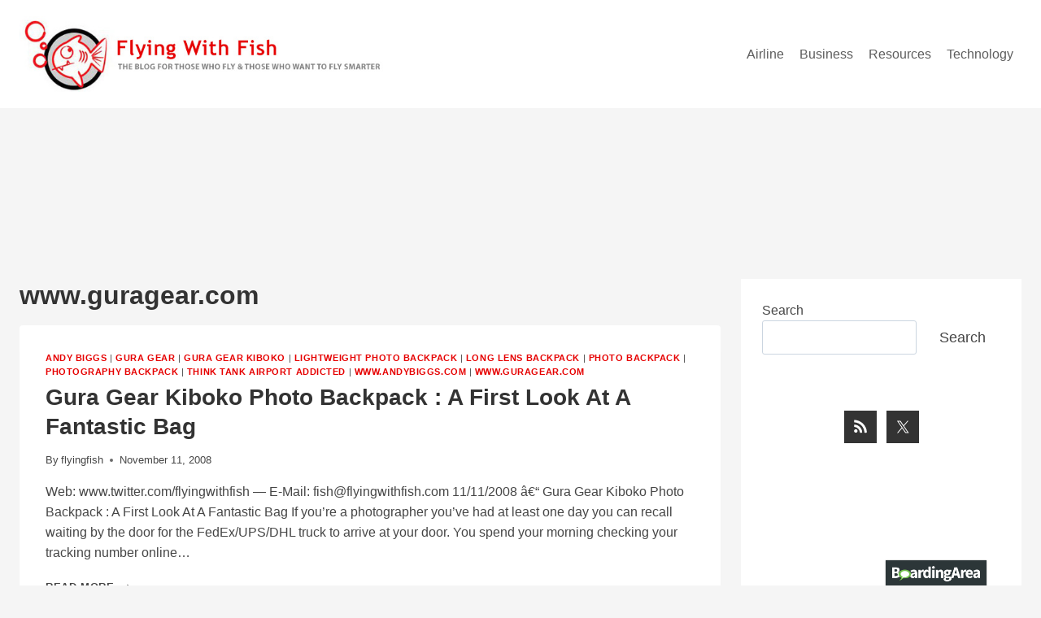

--- FILE ---
content_type: application/javascript; charset=utf-8
request_url: https://fundingchoicesmessages.google.com/f/AGSKWxXmqqRSVabseQcc0K33F071ZWj0UcI34zlWg5cLfjjxMw4NXHHOBRLZH8Zg5KTGzuQ3WGWWXM84d5r6_oDHau7incwDk0kq7YKq7AZr_wvacuwDe-L5VJPcj-q7VgqxOr6WpZwSIjoYBurp9HVqig5F6Zq1LxIO4mYtOxzYdqHg-fSifKaFhHayc9sz/_-advertisement__728x90/_main_ad./hostedads./bg-advert-
body_size: -1288
content:
window['db41b5f2-231e-4070-bbcf-beb166ce461c'] = true;